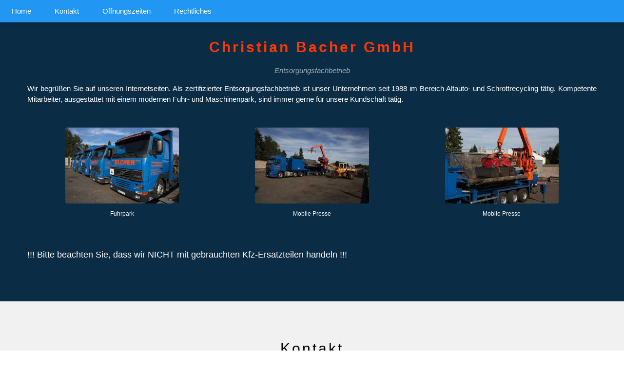

--- FILE ---
content_type: text/html; charset=utf-8
request_url: https://schrott-bacher.de/
body_size: 5681
content:


<!DOCTYPE html>

<html xmlns="http://www.w3.org/1999/xhtml">
<head><meta http-equiv="Content-Type" content="text/html; charset=utf-8" /><meta name="viewport" content="width=device-width, initial-scale=1" /><meta name="keywords" content="Christian Bacher, Schrott-Bacher, schrott, Hückeswagen, Schrott, Autoverwertung, Bacher" /><meta name="description" content="Dies ist die oofizielle Webseite von Christian Bacher GmbH" /><meta name="author" content="Christian Bacher GmbH" /><title>
	Christian Bacher GmbH
</title><link rel="stylesheet" href="Bacher_Styles.css" /></head>

<body>
	<form method="post" action="./" id="form1">
<div class="aspNetHidden">
<input type="hidden" name="__VIEWSTATE" id="__VIEWSTATE" value="COlewQi9sd9uquUKgRWJ8u/J5wq1VjV3p1Hi/WUr8n9pBEJoM3cg8SdpPp19JS26541T61T/a0ecT9BneNCBlxMt0CRxyd5chiQKJHgYamQ=" />
</div>

<div class="aspNetHidden">

	<input type="hidden" name="__VIEWSTATEGENERATOR" id="__VIEWSTATEGENERATOR" value="CA0B0334" />
</div>

		<!-- Navbar -->
		<div class="ako-top">
			<div class="ako-bar ako-blue ako-card">
				<a class="ako-bar-item ako-button ako-padding-large ako-hide-medium ako-hide-large ako-right ako-bold" href="javascript:void(0)" onclick="myFunction()" title="Toggle Navigation Menu">|||</a>
				<a href="#" class="ako-bar-item ako-button ako-padding-large">Home</a>
				<a href="#Kontakt" class="ako-bar-item ako-button ako-padding-large ako-hide-small">Kontakt</a>
				<a href="#Öffnungszeiten" class="ako-bar-item ako-button ako-padding-large ako-hide-small">Öffnungszeiten</a>
				<a href="#Rechtliches" class="ako-bar-item ako-button ako-padding-large ako-hide-small">Rechtliches</a>
			</div>
		</div>

		<!-- Navbar on small screens -->
		<div id="navDemo" class="ako-bar-block ako-blue ako-hide ako-hide-large ako-hide-medium ako-top" style="margin-top: 46px; width: 50%;">
			<a href="#Kontakt" onclick="myFunction()" class="ako-bar-item ako-button ako-padding-large">Kontakt</a>
			<a href="#Öffnungszeiten" onclick="myFunction()" class="ako-bar-item ako-button ako-padding-large">Öffnungszeiten</a>
			<a href="#Rechtliches" onclick="myFunction()" class="ako-bar-item ako-button ako-padding-large">Rechtliches</a>
		</div>

		<div class="ako-dark-blue" id="Home">
			<div class="ako-container ako-content ako-center ako-padding-64" style="max-width: 1200px">
				<h2 class=" ako-text-redorange ako-wide ako-font-bold">Christian Bacher GmbH</h2>
				<p class="ako-opacity"><i>Entsorgungsfachbetrieb</i></p>
				<p class="ako-justify">
					Wir begrüßen Sie auf unseren Internetseiten. Als zertifizierter Entsorgungsfachbetrieb ist unser Unternehmen seit 1988 im Bereich Altauto- und Schrottrecycling tätig. Kompetente Mitarbeiter, ausgestattet mit einem modernen Fuhr- und Maschinenpark, sind immer gerne für unsere Kundschaft tätig.
				</p>
				<div class="ako-row ako-padding-32">
					<div class="ako-third">
						<img src="Content/Pics/bacher1.jpg" class="ako-round" onclick="onClick(this)" alt="Sascha - Vocals" style="width: 60%">
						<p class="ako-small">Fuhrpark</p>
					</div>
					<div class="ako-third">
						<img src="Content/Pics/bacher2.jpg" class="ako-round" onclick="onClick(this)" alt="Gaston - Guitar" style="width: 60%">
						<p class="ako-small">Mobile Presse</p>
					</div>
					<div class="ako-third">
						<img src="Content/Pics/bacher5.jpg" class="ako-round" onclick="onClick(this)" alt="Andre -Guitar" style="width: 60%">
						<p class="ako-small">Mobile Presse</p>
					</div>
				</div>
				<p class="ako-justify ako-large">
					!!! Bitte beachten Sie, dass wir NICHT mit gebrauchten Kfz-Ersatzteilen handeln !!!
				</p>
			</div>
		</div>

		<!-- The Contact Section -->
		<div class="ako-light-grey" id="Kontakt">
			<div class="ako-container ako-content ako-padding-64" style="max-width: 1200px">
				<h2 class="ako-wide ako-center">Kontakt</h2>
				<p class="ako-opacity ako-center"><i>Wir sind gerne für Sie da!</i></p>
				<div class="ako-row ako-padding-32">
					<div class="ako-col m6 ako-large ako-margin-bottom">
						<a class="ako-xlarge">Christian Bacher GmbH</a>
						<br>
						<a>Industriestr. 4</a>
						<br>
						<a>42499 Hückeswagen</a>
						<br>
						<a>Tel: +49 (0)2192 / 6140</a>
						<br>
						<a>Fax: +49 (0)2192 / 83 878</a>
						<br>
						<a href="mailto:info@schrott-bacher.de">eMail: info@schrott-bacher.de</a>
					</div>

				</div>
			</div>
		</div>

		<!-- Öffnungszeiten Section -->
		<div class="ako-dark-blue" id="Öffnungszeiten">
			<div class="ako-container ako-content ako-padding-64" style="max-width: 1200px">
				<h2 class="ako-wide ako-center">Öffnungszeiten</h2>
				<p class="ako-opacity ako-center"><i>Zu unseren Geschäftszeiten nehmen wir gerne Ihr Altmetall entgegen!</i></p>
				<div class="ako-row ako-padding-32">
					<div class="ako-col m6 ako-large ako-margin-bottom">
						
						<table>
							<tr>
								<td>
									<a>Montag - Freitag:</a>
								</td>
								<td>
									<div class="ako-margin-left">
										<a>08:00 Uhr bis 13:00 Uhr und</a>
									</div>
								</td>
							</tr>
							<tr>
								<td>
									<a></a>
								</td>
								<td>
									<div class="ako-margin-left">
										<a>13:30 Uhr bis 17:00 Uhr</a>
									</div>
								</td>
							</tr>
							<tr>
								<td>
									<a>Samstag:</a>
								</td>
								<td>
									<div class="ako-margin-left">
										<a>08:30 Uhr bis 11:30 Uhr</a>
									</div>
								</td>
							</tr>
						</table>
					</div>

				</div>
			</div>
		</div>

		<!-- Rechtliches Section -->
		<div class="ako-light-grey" id="Rechtliches">
			<div class="ako-container ako-content ako-padding-64" style="max-width: 1200px">
				<h2 class="ako-wide ako-center">Impressum & Datenschutzerklärung</h2>
				<p class="ako-opacity ako-center"><i>Impressum</i></p>
				<div class="ako-row ako-padding-32">
					<div class="ako-col m6 ako-tiny ako-margin-bottom">
						<p class="ako-small ako-font-bold">Angaben gemäß §5 Telemediengesetz</p>
						<p>Christian Bacher GmbH</p>
						<p>Industriestr. 4</p>
						<p>42499 Hückeswagen</p>
						<br />
						<p>vertreten durch Christian Bacher</p>
						<p>Wirtschafts-Identifikationsnummer gemäß §139 c Abgabenordnung: 221/5736/1767</p>
						<p>Umsatzsteuer-Identifikationsnummer gemäß §27 a Umsatzsteuergesetz: DE811968612</p>
						<p>Registereintrag: HRB Köln 37926</p>
						<p>Fotos: Dieter Klein / standort-agentur.de </p>
						<p>Design: André Konzack / project-db.com </p>
						<br />
						<p class="ako-small ako-font-bold">Haftung für Inhalte</p>
						<p>Als Diensteanbieter sind wir gemäß § 7 Abs.1 TMG für eigene Inhalte auf diesen Seiten nach den allgemeinen Gesetzen verantwortlich. Nach §§ 8 bis 10 TMG sind wir als Diensteanbieter jedoch nicht verpflichtet, übermittelte oder gespeicherte fremde Informationen zu überwachen oder nach Umständen zu forschen, die auf eine rechtswidrige Tätigkeit hinweisen.</p>
						<p>Verpflichtungen zur Entfernung oder Sperrung der Nutzung von Informationen nach den allgemeinen Gesetzen bleiben hiervon unberührt. Eine diesbezügliche Haftung ist jedoch erst ab dem Zeitpunkt der Kenntnis einer konkreten Rechtsverletzung möglich. Bei Bekanntwerden von entsprechenden Rechtsverletzungen werden wir diese Inhalte umgehend entfernen.</p>
						<p class="ako-small ako-font-bold">
							Haftung für Links</h2>
						<p>Unser Angebot enthält Links zu externen Websites Dritter, auf deren Inhalte wir keinen Einfluss haben. Deshalb können wir für diese fremden Inhalte auch keine Gewähr übernehmen. Für die Inhalte der verlinkten Seiten ist stets der jeweilige Anbieter oder Betreiber der Seiten verantwortlich. Die verlinkten Seiten wurden zum Zeitpunkt der Verlinkung auf mögliche Rechtsverstöße überprüft. Rechtswidrige Inhalte waren zum Zeitpunkt der Verlinkung nicht erkennbar.</p>
							<p>Eine permanente inhaltliche Kontrolle der verlinkten Seiten ist jedoch ohne konkrete Anhaltspunkte einer Rechtsverletzung nicht zumutbar. Bei Bekanntwerden von Rechtsverletzungen werden wir derartige Links umgehend entfernen.</p>
							<p class="ako-small ako-font-bold">Urheberrecht</p>
							<p>Die durch die Seitenbetreiber erstellten Inhalte und Werke auf diesen Seiten unterliegen dem deutschen Urheberrecht. Die Vervielfältigung, Bearbeitung, Verbreitung und jede Art der Verwertung außerhalb der Grenzen des Urheberrechtes bedürfen der schriftlichen Zustimmung des jeweiligen Autors bzw. Erstellers. Downloads und Kopien dieser Seite sind nur für den privaten, nicht kommerziellen Gebrauch gestattet.</p>
							<p>Soweit die Inhalte auf dieser Seite nicht vom Betreiber erstellt wurden, werden die Urheberrechte Dritter beachtet. Insbesondere werden Inhalte Dritter als solche gekennzeichnet. Sollten Sie trotzdem auf eine Urheberrechtsverletzung aufmerksam werden, bitten wir um einen entsprechenden Hinweis. Bei Bekanntwerden von Rechtsverletzungen werden wir derartige Inhalte umgehend entfernen.</p>
							<p><i>Quellverweis: <a href="https://www.e-recht24.de">e-recht24.de</a></i></p>
					</div>
				</div>
				<br />
				<br />
				<p class="ako-opacity ako-center"><i>Datenschutzerklärung</i></p>
				<div class="ako-row ako-padding-32">
					<div class="ako-col m6 ako-tiny ako-margin-bottom">
						<p class="ako-small ako-font-bold">Grundlegendes</p>
						<p>Diese Datenschutzerklärung soll die Nutzer dieser Website über die Art, den Umfang und den Zweck der Erhebung und Verwendung personenbezogener Daten durch den Websitebetreiber Christian Bacher GmbH informieren.</p>
						<p>Der Websitebetreiber nimmt Ihren Datenschutz sehr ernst und behandelt Ihre personenbezogenen Daten vertraulich und entsprechend der gesetzlichen Vorschriften. Da durch neue Technologien und die ständige Weiterentwicklung dieser Webseite Änderungen an dieser Datenschutzerklärung vorgenommen werden können, empfehlen wir Ihnen sich die Datenschutzerklärung in regelmäßigen Abständen wieder durchzulesen.</p>
						<p>Detaillierte Definitionen der verwendeten Begriffe finden Sie in Art. 4 DSGVO.</p>
						<p class="ako-small ako-font-bold">Zugriffsdaten</p>
						<p>Wir, der Websitebetreiber bzw. Seitenprovider, erheben aufgrund unseres berechtigten Interesses (s. Art. 6 Abs. 1 lit. f. DSGVO) Daten über Zugriffe auf die Website und speichern diese als „Server-Logfiles“ auf dem Server der Website ab. Folgende Daten werden so protokolliert:</p>
						<p>Besuchte Website, Uhrzeit zum Zeitpunkt des Zugriffes, Menge der gesendeten - Daten in Byte - Quelle/Verweis, von welchem Sie auf die Seite gelangten - Verwendeter Browser - Verwendetes Betriebssystem - Verwendete IP-Adresse</p>
						<p>Die Server-Logfiles werden für maximal 14 Tage gespeichert und anschließend gelöscht. Die Speicherung der Daten erfolgt aus Sicherheitsgründen, um z. B. Missbrauchsfälle aufklären zu können. Müssen Daten aus Beweisgründen aufgehoben werden, sind sie solange von der Löschung ausgenommen bis der Vorfall endgültig geklärt ist.</p>
						<p>Diese Website besuchen Sie, ohne Angaben zu Ihrer Person zu machen. Zur Verbesserung unseres Online-Angebotes speichern wir jedoch (ohne Personenbezug) Ihre Zugriffsdaten auf diese Website. Zu diesen Zugriffsdaten gehören z. B. die von Ihnen angeforderte Datei oder der Name Ihres Internet-Providers. Durch die Anonymisierung der Daten sind Rückschlüsse auf Ihre Person nicht möglich. </p>
						<p class="ako-small ako-font-bold">Rechte des Nutzers</p>
						<p>Sie haben als Nutzer das Recht, auf Antrag eine kostenlose Auskunft darüber zu erhalten, welche personenbezogenen Daten über Sie gespeichert wurden. Sie haben außerdem das Recht auf Berichtigung falscher Daten und auf die Verarbeitungseinschränkung oder Löschung Ihrer personenbezogenen Daten. Falls zutreffend, können Sie auch Ihr Recht auf Datenportabilität geltend machen. Sollten Sie annehmen, dass Ihre Daten unrechtmäßig verarbeitet wurden, können Sie eine Beschwerde bei der zuständigen Aufsichtsbehörde einreichen.</p>
						<p class="ako-small ako-font-bold">Löschung von Daten</p>
						<p>Sofern Ihr Wunsch nicht mit einer gesetzlichen Pflicht zur Aufbewahrung von Daten (z. B. Vorratsdatenspeicherung) kollidiert, haben Sie ein Anrecht auf Löschung Ihrer Daten. Von uns gespeicherte Daten werden, sollten sie für ihre Zweckbestimmung nicht mehr vonnöten sein und es keine gesetzlichen Aufbewahrungsfristen geben, gelöscht. Falls eine Löschung nicht durchgeführt werden kann, da die Daten für zulässige gesetzliche Zwecke erforderlich sind, erfolgt eine Einschränkung der Datenverarbeitung. In diesem Fall werden die Daten gesperrt und nicht für andere Zwecke verarbeitet.</p>
						<p class="ako-small ako-font-bold">Widerspruchsrecht</p>
						<p>Nutzer dieser Webseite können von ihrem Widerspruchsrecht Gebrauch machen und der Verarbeitung ihrer personenbezogenen Daten zu jeder Zeit widersprechen.</p>
						<p>Wenn Sie eine Berichtigung, Sperrung, Löschung oder Auskunft über die zu Ihrer Person gespeicherten personenbezogenen Daten wünschen oder Fragen bzgl. der Erhebung, Verarbeitung oder Verwendung Ihrer personenbezogenen Daten haben oder erteilte Einwilligungen widerrufen möchten, wenden Sie sich bitte an folgende E-Mail-Adresse: info@schrott-bacher.de</p>
					</div>
				</div>
			</div>
		</div>

		<!-- Footer -->
		<footer class="ako-dark-blue ako-container ako-padding-32 ako-theme-d1">
			<div class="ako-center">
				<p>Designed and developed by <a href="http://www.project-db.com" target="_blank">project database</a></p>
			</div>
		</footer>
	</form>
	<script>
		// Used to toggle the menu on small screens when clicking on the menu button
		function myFunction() {
			var x = document.getElementById("navDemo");
			if (x.className.indexOf("ako-show") == -1) {
				x.className += " ako-show";
			} else {
				x.className = x.className.replace(" ako-show", "");
			}
		}
	</script>

</body>
</html>




--- FILE ---
content_type: text/css
request_url: https://schrott-bacher.de/Bacher_Styles.css
body_size: 7086
content:
html {
    box-sizing: border-box;
}

*, *:before, *:after {
    box-sizing: inherit;
}
html {
    -ms-text-size-adjust: 100%;
    -webkit-text-size-adjust: 100%;
}

body {
    margin: 0;
}

article, aside, details, figcaption, figure, footer, header, main, menu, nav, section, summary {
    display: block;
}

audio, canvas, progress, video {
    display: inline-block;
}

progress {
    vertical-align: baseline;
}

audio:not([controls]) {
    display: none;
    height: 0;
}

[hidden], template {
    display: none;
}

a {
    background-color: transparent;
    -webkit-text-decoration-skip: objects;
}

    a:active, a:hover {
        outline-width: 0;
    }

abbr[title] {
    border-bottom: none;
    text-decoration: underline;
    text-decoration: underline dotted;
}

dfn {
    font-style: italic;
}

mark {
    background: #ff0;
    color: #000;
}

small {
    font-size: 80%;
}

sub, sup {
    font-size: 75%;
    line-height: 0;
    position: relative;
    vertical-align: baseline;
}

sub {
    bottom: -0.25em;
}

sup {
    top: -0.5em;
}

figure {
    margin: 1em 40px;
}

img {
    border-style: none;
}

svg:not(:root) {
    overflow: hidden;
}

code, kbd, pre, samp {
    font-family: monospace,monospace;
    font-size: 1em;
}

hr {
    box-sizing: content-box;
    height: 0;
    overflow: visible;
}

button, input, select, textarea {
    font: inherit;
    margin: 0;
}

optgroup {
    font-weight: bold;
}

button, input {
    overflow: visible;
}

button, select {
    text-transform: none;
}

button, html [type=button], [type=reset], [type=submit] {
    -webkit-appearance: button;
}

    button::-moz-focus-inner, [type=button]::-moz-focus-inner, [type=reset]::-moz-focus-inner, [type=submit]::-moz-focus-inner {
        border-style: none;
        padding: 0;
    }

    button:-moz-focusring, [type=button]:-moz-focusring, [type=reset]:-moz-focusring, [type=submit]:-moz-focusring {
        outline: 1px dotted ButtonText;
    }

fieldset {
    border: 1px solid #c0c0c0;
    margin: 0 2px;
    padding: .35em .625em .75em;
}

legend {
    color: inherit;
    display: table;
    max-width: 100%;
    padding: 0;
    white-space: normal;
}

textarea {
    overflow: auto;
}

[type=checkbox], [type=radio] {
    padding: 0;
}

[type=number]::-webkit-inner-spin-button, [type=number]::-webkit-outer-spin-button {
    height: auto;
}

[type=search] {
    -webkit-appearance: textfield;
    outline-offset: -2px;
}

    [type=search]::-webkit-search-cancel-button, [type=search]::-webkit-search-decoration {
        -webkit-appearance: none;
    }

::-webkit-input-placeholder {
    color: inherit;
    opacity: 0.54;
}

::-webkit-file-upload-button {
    -webkit-appearance: button;
    font: inherit;
}

html, body {
    font-family: Verdana,sans-serif;
    font-size: 15px;
    line-height: 1.5;
}

html {
    overflow-x: hidden;
}

h1 {
    font-size: 36px;
}

h2 {
    font-size: 30px;
}

h3 {
    font-size: 24px;
}

h4 {
    font-size: 20px;
}

h5 {
    font-size: 18px;
}

h6 {
    font-size: 16px;
}

.ako-serif {
    font-family: serif;
}

h1, h2, h3, h4, h5, h6 {
    font-family: "Segoe UI",Arial,sans-serif;
    font-weight: 400;
    margin: 10px 0;
}

.ako-wide {
    letter-spacing: 4px;
}

.ako-font-bold {
    font-weight: bold !important;
}
hr {
    border: 0;
    border-top: 1px solid #eee;
    margin: 20px 0;
}

.ako-image {
    max-width: 100%;
    height: auto;
}

img {
    vertical-align: middle;
}

a {
    color: inherit;
}

.ako-table, .ako-table-all {
    border-collapse: collapse;
    border-spacing: 0;
    width: 100%;
    display: table;
}

.ako-table-all {
    border: 1px solid #ccc;
}

    .ako-bordered tr, .ako-table-all tr {
        border-bottom: 1px solid #ddd;
    }

.ako-striped tbody tr:nth-child(even) {
    background-color: #f1f1f1;
}

.ako-table-all tr:nth-child(odd) {
    background-color: #fff;
}

.ako-table-all tr:nth-child(even) {
    background-color: #f1f1f1;
}

.ako-hoverable tbody tr:hover, .ako-ul.ako-hoverable li:hover {
    background-color: #ccc;
}

.ako-centered tr th, .ako-centered tr td {
    text-align: center;
}

.ako-table td, .ako-table th, .ako-table-all td, .ako-table-all th {
    padding: 8px 8px;
    display: table-cell;
    text-align: left;
    vertical-align: top;
}

    .ako-table th:first-child, .ako-table td:first-child, .ako-table-all th:first-child, .ako-table-all td:first-child {
        padding-left: 16px;
    }

.ako-btn, .ako-button {
    border: none;
    display: inline-block;
    padding: 8px 16px;
    vertical-align: middle;
    overflow: hidden;
    text-decoration: none;
    color: inherit;
    background-color: inherit;
    text-align: center;
    cursor: pointer;
    white-space: nowrap;
}

    .ako-btn:hover {
        box-shadow: 0 8px 16px 0 rgba(0,0,0,0.2),0 6px 20px 0 rgba(0,0,0,0.19);
    }

.ako-btn, .ako-button {
    -webkit-touch-callout: none;
    -webkit-user-select: none;
    -khtml-user-select: none;
    -moz-user-select: none;
    -ms-user-select: none;
    user-select: none;
}

    .ako-disabled, .ako-btn:disabled, .ako-button:disabled {
        cursor: not-allowed;
        opacity: 0.3;
    }

        .ako-disabled *, :disabled * {
            pointer-events: none;
        }

        .ako-btn.ako-disabled:hover, .ako-btn:disabled:hover {
            box-shadow: none;
        }

.ako-badge, .ako-tag {
    background-color: #000;
    color: #fff;
    display: inline-block;
    padding-left: 8px;
    padding-right: 8px;
    text-align: center;
}

.ako-badge {
    border-radius: 50%;
}

.ako-ul {
    list-style-type: none;
    padding: 0;
    margin: 0;
}

    .ako-ul li {
        padding: 8px 16px;
        border-bottom: 1px solid #ddd;
    }

        .ako-ul li:last-child {
            border-bottom: none;
        }

.ako-tooltip, .ako-display-container {
    position: relative;
}

    .ako-tooltip .ako-text {
        display: none;
    }

    .ako-tooltip:hover .ako-text {
        display: inline-block;
    }

.ako-ripple:active {
    opacity: 0.5;
}

.ako-ripple {
    transition: opacity 0s;
}

.ako-input {
    padding: 8px;
    display: block;
    border: none;
    border-bottom: 1px solid #ccc;
    width: 100%;
}

.ako-select {
    padding: 9px 0;
    width: 100%;
    border: none;
    border-bottom: 1px solid #ccc;
}

.ako-dropdown-click, .ako-dropdown-hover {
    position: relative;
    display: inline-block;
    cursor: pointer;
}

    .ako-dropdown-hover:hover .ako-dropdown-content {
        display: block;
    }

    .ako-dropdown-hover:first-child, .ako-dropdown-click:hover {
        background-color: #ccc;
        color: #000;
    }

        .ako-dropdown-hover:hover > .ako-button:first-child, .ako-dropdown-click:hover > .ako-button:first-child {
            background-color: #ccc;
            color: #000;
        }

.ako-dropdown-content {
    cursor: auto;
    color: #000;
    background-color: #fff;
    display: none;
    position: absolute;
    min-width: 160px;
    margin: 0;
    padding: 0;
    z-index: 1;
}

.ako-check, .ako-radio {
    width: 24px;
    height: 24px;
    position: relative;
    top: 6px;
}

.ako-sidebar {
    height: 100%;
    width: 200px;
    background-color: #fff;
    position: fixed !important;
    z-index: 1;
    overflow: auto;
}

.ako-bar-block .ako-dropdown-hover, .ako-bar-block .ako-dropdown-click {
    width: 100%;
}

    .ako-bar-block .ako-dropdown-hover .ako-dropdown-content, .ako-bar-block .ako-dropdown-click .ako-dropdown-content {
        min-width: 100%;
    }

    .ako-bar-block .ako-dropdown-hover .ako-button, .ako-bar-block .ako-dropdown-click .ako-button {
        width: 100%;
        text-align: left;
        padding: 8px 16px;
    }

.ako-main, #main {
    transition: margin-left .4s;
}

.ako-modal {
    z-index: 3;
    display: none;
    padding-top: 100px;
    position: fixed;
    left: 0;
    top: 0;
    width: 100%;
    height: 100%;
    overflow: auto;
    background-color: rgb(0,0,0);
    background-color: rgba(0,0,0,0.4);
}

.ako-modal-content {
    margin: auto;
    background-color: #fff;
    position: relative;
    padding: 0;
    outline: 0;
    width: 600px;
}

.ako-bar {
    width: 100%;
    overflow: hidden;
}

.ako-center .ako-bar {
    display: inline-block;
    width: auto;
}

.ako-bar .ako-bar-item {
    padding: 8px 16px;
    float: left;
    width: auto;
    border: none;
    display: block;
    outline: 0;
}

.ako-bar .ako-dropdown-hover, .ako-bar .ako-dropdown-click {
    position: static;
    float: left;
}

.ako-bar .ako-button {
    white-space: normal;
}

.ako-bar-block .ako-bar-item {
    width: 100%;
    display: block;
    padding: 8px 16px;
    text-align: left;
    border: none;
    white-space: normal;
    float: none;
    outline: 0;
}

.ako-bar-block.ako-center .ako-bar-item {
    text-align: center;
}

.ako-block {
    display: block;
    width: 100%;
}

.ako-responsive {
    display: block;
    overflow-x: auto;
}

.ako-container:after, .ako-container:before, .ako-panel:after, .ako-panel:before, .ako-row:after, .ako-row:before, .ako-row-padding:after, .ako-row-padding:before,
.ako-cell-row:before, .ako-cell-row:after, .ako-clear:after, .ako-clear:before, .ako-bar:before, .ako-bar:after {
    content: "";
    display: table;
    clear: both;
}

.ako-col, .ako-half, .ako-third, .ako-twothird, .ako-threequarter, .ako-quarter, .ako-fifth {
    float: left;
    width: 100%;
}

    .ako-col.s1 {
        width: 8.33333%;
    }

    .ako-col.s2 {
        width: 16.66666%;
    }

    .ako-col.s3 {
        width: 24.99999%;
    }

    .ako-col.s4 {
        width: 33.33333%;
    }

    .ako-col.s5 {
        width: 41.66666%;
    }

    .ako-col.s6 {
        width: 49.99999%;
    }

    .ako-col.s7 {
        width: 58.33333%;
    }

    .ako-col.s8 {
        width: 66.66666%;
    }

    .ako-col.s9 {
        width: 74.99999%;
    }

    .ako-col.s10 {
        width: 83.33333%;
    }

    .ako-col.s11 {
        width: 91.66666%;
    }

    .ako-col.s12 {
        width: 99.99999%;
    }

@media (min-width:601px) {
    .ako-col.m1 {
        width: 8.33333%;
    }

    .ako-col.m2 {
        width: 16.66666%;
    }

    .ako-col.m3, .ako-fifth {
        width: 20%;
    }

    .ako-col.m3, .ako-quarter {
        width: 24.99999%;
    }

    .ako-col.m4, .ako-third {
        width: 33.33333%;
    }

    .ako-col.m5 {
        width: 41.66666%;
    }

    .ako-col.m6, .ako-half {
        width: 49.99999%;
    }

    .ako-col.m7 {
        width: 58.33333%;
    }

    .ako-col.m8, .ako-twothird {
        width: 66.66666%;
    }

    .ako-col.m9, .ako-threequarter {
        width: 74.99999%;
    }

    .ako-col.m10 {
        width: 83.33333%;
    }

    .ako-col.m11 {
        width: 91.66666%;
    }

    .ako-col.m12 {
        width: 99.99999%;
    }
}

@media (min-width:993px) {
    .ako-col.l1 {
        width: 8.33333%;
    }

    .ako-col.l2 {
        width: 16.66666%;
    }

    .ako-col.l3 {
        width: 24.99999%;
    }

    .ako-col.l4 {
        width: 33.33333%;
    }

    .ako-col.l5 {
        width: 41.66666%;
    }

    .ako-col.l6 {
        width: 49.99999%;
    }

    .ako-col.l7 {
        width: 58.33333%;
    }

    .ako-col.l8 {
        width: 66.66666%;
    }

    .ako-col.l9 {
        width: 74.99999%;
    }

    .ako-col.l10 {
        width: 83.33333%;
    }

    .ako-col.l11 {
        width: 91.66666%;
    }

    .ako-col.l12 {
        width: 99.99999%;
    }
}

.ako-content {
    max-width: 980px;
    margin: auto;
}

.ako-rest {
    overflow: hidden;
}

.ako-cell-row {
    display: table;
    width: 100%;
}

.ako-cell {
    display: table-cell;
}

.ako-cell-top {
    vertical-align: top;
}

.ako-cell-middle {
    vertical-align: middle;
}

.ako-cell-bottom {
    vertical-align: bottom;
}

.ako-hide {
    display: none !important;
}

.ako-show-block, .ako-show {
    display: block !important;
}

.ako-show-inline-block {
    display: inline-block !important;
}

@media (max-width:600px) {
    .ako-modal-content {
        margin: 0 10px;
        width: auto !important;
    }

    .ako-modal {
        padding-top: 30px;
    }

    .ako-dropdown-hover.ako-mobile .ako-dropdown-content, .ako-dropdown-click.ako-mobile .ako-dropdown-content {
        position: relative;
    }

    .ako-hide-small {
        display: none !important;
    }

    .ako-mobile {
        display: block;
        width: 100% !important;
    }

    .ako-bar-item.ako-mobile, .ako-dropdown-hover.ako-mobile, .ako-dropdown-click.ako-mobile {
        text-align: center;
    }

        .ako-dropdown-hover.ako-mobile, .ako-dropdown-hover.ako-mobile .ako-btn, .ako-dropdown-hover.ako-mobile .ako-button, .ako-dropdown-click.ako-mobile, .ako-dropdown-click.ako-mobile .ako-btn, .ako-dropdown-click.ako-mobile .ako-button {
            width: 100%;
        }
}

@media (max-width:768px) {
    .ako-modal-content {
        width: 500px;
    }

    .ako-modal {
        padding-top: 50px;
    }
}

@media (min-width:993px) {
    .ako-modal-content {
        width: 900px;
    }

    .ako-hide-large {
        display: none !important;
    }

    .ako-sidebar.ako-collapse {
        display: block !important;
    }
}

@media (max-width:992px) and (min-width:601px) {
    .ako-hide-medium {
        display: none !important;
    }
}

@media (max-width:992px) {
    .ako-sidebar.ako-collapse {
        display: none;
    }

    .ako-main {
        margin-left: 0 !important;
        margin-right: 0 !important;
    }
}

.ako-top, .ako-bottom {
    position: fixed;
    width: 100%;
    z-index: 1;
}

.ako-top {
    top: 0;
}

.ako-bottom {
    bottom: 0;
}

.ako-overlay {
    position: fixed;
    display: none;
    width: 100%;
    height: 100%;
    top: 0;
    left: 0;
    right: 0;
    bottom: 0;
    background-color: rgba(0,0,0,0.5);
    z-index: 2;
}

.ako-display-topleft {
    position: absolute;
    left: 0;
    top: 0;
}

.ako-display-topright {
    position: absolute;
    right: 0;
    top: 0;
}

.ako-display-bottomleft {
    position: absolute;
    left: 0;
    bottom: 0;
}

.ako-display-bottomright {
    position: absolute;
    right: 0;
    bottom: 0;
}

.ako-display-middle {
    position: absolute;
    top: 50%;
    left: 50%;
    transform: translate(-50%,-50%);
    -ms-transform: translate(-50%,-50%);
}

.ako-display-left {
    position: absolute;
    top: 50%;
    left: 0%;
    transform: translate(0%,-50%);
    -ms-transform: translate(-0%,-50%);
}

.ako-display-right {
    position: absolute;
    top: 50%;
    right: 0%;
    transform: translate(0%,-50%);
    -ms-transform: translate(0%,-50%);
}

.ako-display-topmiddle {
    position: absolute;
    left: 50%;
    top: 0;
    transform: translate(-50%,0%);
    -ms-transform: translate(-50%,0%);
}

.ako-display-bottommiddle {
    position: absolute;
    left: 50%;
    bottom: 0;
    transform: translate(-50%,0%);
    -ms-transform: translate(-50%,0%);
}

.ako-display-container:hover .ako-display-hover {
    display: block;
}

.ako-display-container:hover span.ako-display-hover {
    display: inline-block;
}

.ako-display-hover {
    display: none;
}

.ako-display-position {
    position: absolute;
}

.ako-circle {
    border-radius: 50%;
}

.ako-round-small {
    border-radius: 2px;
}

.ako-round, .ako-round-medium {
    border-radius: 4px;
}

.ako-round-large {
    border-radius: 8px;
}

.ako-round-xlarge {
    border-radius: 16px;
}

.ako-round-xxlarge {
    border-radius: 32px;
}

.ako-row-padding, .ako-row-padding > .ako-half, .ako-row-padding > .ako-third, .ako-row-padding > .ako-twothird, .ako-row-padding > .ako-threequarter, .ako-row-padding > .ako-quarter, .ako-row-padding > .ako-fifth, .ako-row-padding > .ako-col {
    padding: 0 8px;
}

.ako-container, .ako-panel {
    padding: 0.01em 16px;
}

.ako-panel {
    margin-top: 16px;
    margin-bottom: 16px;
}

.ako-code, .ako-codespan {
    font-family: Consolas,"courier new";
    font-size: 16px;
}

.ako-code {
    width: auto;
    background-color: #fff;
    padding: 8px 12px;
    border-left: 4px solid #4CAF50;
    word-wrap: break-word;
}

.ako-codespan {
    color: crimson;
    background-color: #f1f1f1;
    padding-left: 4px;
    padding-right: 4px;
    font-size: 110%;
}

.ako-card, .ako-card-2 {
    box-shadow: 0 2px 5px 0 rgba(0,0,0,0.16),0 2px 10px 0 rgba(0,0,0,0.12);
}

.ako-card-4, .ako-hover-shadow:hover {
    box-shadow: 0 4px 10px 0 rgba(0,0,0,0.2),0 4px 20px 0 rgba(0,0,0,0.19);
}

.ako-spin {
    animation: ako-spin 2s infinite linear;
}

@keyframes ako-spin {
    0% {
        transform: rotate(0deg);
    }

    100% {
        transform: rotate(359deg);
    }
}

.ako-animate-fading {
    animation: fading 10s infinite;
}

@keyframes fading {
    0% {
        opacity: 0;
    }

    50% {
        opacity: 1;
    }

    100% {
        opacity: 0;
    }
}

.ako-animate-opacity {
    animation: opac 0.8s;
}

@keyframes opac {
    from {
        opacity: 0;
    }

    to {
        opacity: 1;
    }
}

.ako-animate-top {
    position: relative;
    animation: animatetop 0.4s;
}

@keyframes animatetop {
    from {
        top: -300px;
        opacity: 0;
    }

    to {
        top: 0;
        opacity: 1;
    }
}

.ako-animate-left {
    position: relative;
    animation: animateleft 0.4s;
}

@keyframes animateleft {
    from {
        left: -300px;
        opacity: 0;
    }

    to {
        left: 0;
        opacity: 1;
    }
}

.ako-animate-right {
    position: relative;
    animation: animateright 0.4s;
}

@keyframes animateright {
    from {
        right: -300px;
        opacity: 0;
    }

    to {
        right: 0;
        opacity: 1;
    }
}

.ako-animate-bottom {
    position: relative;
    animation: animatebottom 0.4s;
}

@keyframes animatebottom {
    from {
        bottom: -300px;
        opacity: 0;
    }

    to {
        bottom: 0;
        opacity: 1;
    }
}

.ako-animate-zoom {
    animation: animatezoom 0.6s;
}

@keyframes animatezoom {
    from {
        transform: scale(0);
    }

    to {
        transform: scale(1);
    }
}

.ako-animate-input {
    transition: width 0.4s ease-in-out;
}

    .ako-animate-input:focus {
        width: 100% !important;
    }

.ako-opacity, .ako-hover-opacity:hover {
    opacity: 0.60;
}

.ako-opacity-off, .ako-hover-opacity-off:hover {
    opacity: 1;
}

.ako-opacity-max {
    opacity: 0.25;
}

.ako-opacity-min {
    opacity: 0.75;
}

.ako-greyscale-max, .ako-grayscale-max, .ako-hover-greyscale:hover, .ako-hover-grayscale:hover {
    filter: grayscale(100%);
}

.ako-greyscale, .ako-grayscale {
    filter: grayscale(75%);
}

.ako-greyscale-min, .ako-grayscale-min {
    filter: grayscale(50%);
}

.ako-sepia {
    filter: sepia(75%);
}

.ako-sepia-max, .ako-hover-sepia:hover {
    filter: sepia(100%);
}

.ako-sepia-min {
    filter: sepia(50%);
}

.ako-tiny {
    font-size: 10px !important;
}

.ako-small {
    font-size: 12px !important;
}

.ako-medium {
    font-size: 15px !important;
}

.ako-large {
    font-size: 18px !important;
}

.ako-xlarge {
    font-size: 24px !important;
}

.ako-xxlarge {
    font-size: 36px !important;
}

.ako-xxxlarge {
    font-size: 48px !important;
}

.ako-jumbo {
    font-size: 64px !important;
}

.ako-left-align {
    text-align: left !important;
}

.ako-right-align {
    text-align: right !important;
}

.ako-justify {
    text-align: justify !important;
}

.ako-center {
    text-align: center !important;
}

.ako-border-0 {
    border: 0 !important;
}

.ako-border {
    border: 1px solid #ccc !important;
}

.ako-border-top {
    border-top: 1px solid #ccc !important;
}

.ako-border-bottom {
    border-bottom: 1px solid #ccc !important;
}

.ako-border-left {
    border-left: 1px solid #ccc !important;
}

.ako-border-right {
    border-right: 1px solid #ccc !important;
}

.ako-topbar {
    border-top: 6px solid #ccc !important;
}

.ako-bottombar {
    border-bottom: 6px solid #ccc !important;
}

.ako-leftbar {
    border-left: 6px solid #ccc !important;
}

.ako-rightbar {
    border-right: 6px solid #ccc !important;
}

.ako-section, .ako-code {
    margin-top: 16px !important;
    margin-bottom: 16px !important;
}

.ako-margin {
    margin: 16px !important;
}

.ako-margin-top {
    margin-top: 16px !important;
}

.ako-margin-bottom {
    margin-bottom: 16px !important;
}

.ako-margin-left {
    margin-left: 16px !important;
}

.ako-margin-right {
    margin-right: 16px !important;
}

.ako-padding-small {
    padding: 4px 8px !important;
}

.ako-padding {
    padding: 8px 16px !important;
}

.ako-padding-large {
    padding: 12px 24px !important;
}

.ako-padding-16 {
    padding-top: 16px !important;
    padding-bottom: 16px !important;
}

.ako-padding-24 {
    padding-top: 24px !important;
    padding-bottom: 24px !important;
}

.ako-padding-32 {
    padding-top: 32px !important;
    padding-bottom: 32px !important;
}

.ako-padding-30-20 {
    padding-top: 30px !important;
    padding-bottom: 20px !important;
}

.ako-padding-48 {
    padding-top: 48px !important;
    padding-bottom: 48px !important;
}

.ako-padding-64 {
    padding-top: 64px !important;
    padding-bottom: 64px !important;
}

.ako-left {
    float: left !important;
}

.ako-right {
    float: right !important;
}

.ako-button:hover {
    color: #000 !important;
    background-color: #ccc !important;
}

.ako-transparent, .ako-hover-none:hover {
    background-color: transparent !important;
}

.ako-hover-none:hover {
    box-shadow: none !important;
}
/* Colors */
.ako-amber, .ako-hover-amber:hover {
    color: #000 !important;
    background-color: #ffc107 !important;
}

.ako-aqua, .ako-hover-aqua:hover {
    color: #000 !important;
    background-color: #00ffff !important;
}

.ako-blue, .ako-hover-blue:hover {
    color: #fff !important;
    background-color: #2196F3 !important;
}

.ako-dark-blue, .ako-hover-dark-blue:hover {
    color: #fff !important;
    background-color: #0b2c45 !important;
}

.ako-light-blue, .ako-hover-light-blue:hover {
    color: #000 !important;
    background-color: #87CEEB !important;
}

.ako-brown, .ako-hover-brown:hover {
    color: #fff !important;
    background-color: #795548 !important;
}

.ako-cyan, .ako-hover-cyan:hover {
    color: #000 !important;
    background-color: #00bcd4 !important;
}

.ako-blue-grey, .ako-hover-blue-grey:hover, .ako-blue-gray, .ako-hover-blue-gray:hover {
    color: #fff !important;
    background-color: #607d8b !important;
}

.ako-green, .ako-hover-green:hover {
    color: #fff !important;
    background-color: #4CAF50 !important;
}

.ako-light-green, .ako-hover-light-green:hover {
    color: #000 !important;
    background-color: #8bc34a !important;
}

.ako-indigo, .ako-hover-indigo:hover {
    color: #fff !important;
    background-color: #3f51b5 !important;
}

.ako-khaki, .ako-hover-khaki:hover {
    color: #000 !important;
    background-color: #f0e68c !important;
}

.ako-lime, .ako-hover-lime:hover {
    color: #000 !important;
    background-color: #cddc39 !important;
}

.ako-orange, .ako-hover-orange:hover {
    color: #000 !important;
    background-color: #ff9800 !important;
}

.ako-deep-orange, .ako-hover-deep-orange:hover {
    color: #fff !important;
    background-color: #ff5722 !important;
}

.ako-pink, .ako-hover-pink:hover {
    color: #fff !important;
    background-color: #e91e63 !important;
}

.ako-purple, .ako-hover-purple:hover {
    color: #fff !important;
    background-color: #9c27b0 !important;
}

.ako-deep-purple, .ako-hover-deep-purple:hover {
    color: #fff !important;
    background-color: #673ab7 !important;
}

.ako-red, .ako-hover-red:hover {
    color: #fff !important;
    background-color: #f44336 !important;
}

.ako-sand, .ako-hover-sand:hover {
    color: #000 !important;
    background-color: #fdf5e6 !important;
}

.ako-teal, .ako-hover-teal:hover {
    color: #fff !important;
    background-color: #009688 !important;
}

.ako-yellow, .ako-hover-yellow:hover {
    color: #000 !important;
    background-color: #ffeb3b !important;
}

.ako-white, .ako-hover-white:hover {
    color: #000 !important;
    background-color: #fff !important;
}

.ako-black, .ako-hover-black:hover {
    color: #fff !important;
    background-color: #000 !important;
}

.ako-grey, .ako-hover-grey:hover, .ako-gray, .ako-hover-gray:hover {
    color: #000 !important;
    background-color: #9e9e9e !important;
}

.ako-light-grey, .ako-hover-light-grey:hover, .ako-light-gray, .ako-hover-light-gray:hover {
    color: #000 !important;
    background-color: #f1f1f1 !important;
}

.ako-dark-grey, .ako-hover-dark-grey:hover, .ako-dark-gray, .ako-hover-dark-gray:hover {
    color: #fff !important;
    background-color: #616161 !important;
}

.ako-pale-red, .ako-hover-pale-red:hover {
    color: #000 !important;
    background-color: #ffdddd !important;
}

.ako-pale-green, .ako-hover-pale-green:hover {
    color: #000 !important;
    background-color: #ddffdd !important;
}

.ako-pale-yellow, .ako-hover-pale-yellow:hover {
    color: #000 !important;
    background-color: #ffffcc !important;
}

.ako-pale-blue, .ako-hover-pale-blue:hover {
    color: #000 !important;
    background-color: #ddffff !important;
}

.ako-text-amber, .ako-hover-text-amber:hover {
    color: #ffc107 !important;
}

.ako-text-aqua, .ako-hover-text-aqua:hover {
    color: #00ffff !important;
}

.ako-text-blue, .ako-hover-text-blue:hover {
    color: #2196F3 !important;
}

.ako-text-light-blue, .ako-hover-text-light-blue:hover {
    color: #87CEEB !important;
}

.ako-text-brown, .ako-hover-text-brown:hover {
    color: #795548 !important;
}

.ako-text-cyan, .ako-hover-text-cyan:hover {
    color: #00bcd4 !important;
}

.ako-text-blue-grey, .ako-hover-text-blue-grey:hover, .ako-text-blue-gray, .ako-hover-text-blue-gray:hover {
    color: #607d8b !important;
}

.ako-text-green, .ako-hover-text-green:hover {
    color: #4CAF50 !important;
}

.ako-text-light-green, .ako-hover-text-light-green:hover {
    color: #8bc34a !important;
}

.ako-text-indigo, .ako-hover-text-indigo:hover {
    color: #3f51b5 !important;
}

.ako-text-khaki, .ako-hover-text-khaki:hover {
    color: #b4aa50 !important;
}

.ako-text-lime, .ako-hover-text-lime:hover {
    color: #cddc39 !important;
}

.ako-text-orange, .ako-hover-text-orange:hover {
    color: #ff9800 !important;
}

.ako-text-redorange, .ako-hover-text-redorange:hover {
    color: #ff3700 !important;
}

.ako-text-deep-orange, .ako-hover-text-deep-orange:hover {
    color: #ff5722 !important;
}

.ako-text-pink, .ako-hover-text-pink:hover {
    color: #e91e63 !important;
}

.ako-text-purple, .ako-hover-text-purple:hover {
    color: #9c27b0 !important;
}

.ako-text-deep-purple, .ako-hover-text-deep-purple:hover {
    color: #673ab7 !important;
}

.ako-text-red, .ako-hover-text-red:hover {
    color: #f44336 !important;
}

.ako-text-sand, .ako-hover-text-sand:hover {
    color: #fdf5e6 !important;
}

.ako-text-teal, .ako-hover-text-teal:hover {
    color: #009688 !important;
}

.ako-text-yellow, .ako-hover-text-yellow:hover {
    color: #d2be0e !important;
}

.ako-text-white, .ako-hover-text-white:hover {
    color: #fff !important;
}

.ako-text-black, .ako-hover-text-black:hover {
    color: #000 !important;
}

.ako-text-grey, .ako-hover-text-grey:hover, .ako-text-gray, .ako-hover-text-gray:hover {
    color: #757575 !important;
}

.ako-text-light-grey, .ako-hover-text-light-grey:hover, .ako-text-light-gray, .ako-hover-text-light-gray:hover {
    color: #f1f1f1 !important;
}

.ako-text-dark-grey, .ako-hover-text-dark-grey:hover, .ako-text-dark-gray, .ako-hover-text-dark-gray:hover {
    color: #3a3a3a !important;
}

.ako-border-amber, .ako-hover-border-amber:hover {
    border-color: #ffc107 !important;
}

.ako-border-aqua, .ako-hover-border-aqua:hover {
    border-color: #00ffff !important;
}

.ako-border-blue, .ako-hover-border-blue:hover {
    border-color: #2196F3 !important;
}

.ako-border-light-blue, .ako-hover-border-light-blue:hover {
    border-color: #87CEEB !important;
}

.ako-border-brown, .ako-hover-border-brown:hover {
    border-color: #795548 !important;
}

.ako-border-cyan, .ako-hover-border-cyan:hover {
    border-color: #00bcd4 !important;
}

.ako-border-blue-grey, .ako-hover-border-blue-grey:hover, .ako-border-blue-gray, .ako-hover-border-blue-gray:hover {
    border-color: #607d8b !important;
}

.ako-border-green, .ako-hover-border-green:hover {
    border-color: #4CAF50 !important;
}

.ako-border-light-green, .ako-hover-border-light-green:hover {
    border-color: #8bc34a !important;
}

.ako-border-indigo, .ako-hover-border-indigo:hover {
    border-color: #3f51b5 !important;
}

.ako-border-khaki, .ako-hover-border-khaki:hover {
    border-color: #f0e68c !important;
}

.ako-border-lime, .ako-hover-border-lime:hover {
    border-color: #cddc39 !important;
}

.ako-border-orange, .ako-hover-border-orange:hover {
    border-color: #ff9800 !important;
}

.ako-border-deep-orange, .ako-hover-border-deep-orange:hover {
    border-color: #ff5722 !important;
}

.ako-border-pink, .ako-hover-border-pink:hover {
    border-color: #e91e63 !important;
}

.ako-border-purple, .ako-hover-border-purple:hover {
    border-color: #9c27b0 !important;
}

.ako-border-deep-purple, .ako-hover-border-deep-purple:hover {
    border-color: #673ab7 !important;
}

.ako-border-red, .ako-hover-border-red:hover {
    border-color: #f44336 !important;
}

.ako-border-sand, .ako-hover-border-sand:hover {
    border-color: #fdf5e6 !important;
}

.ako-border-teal, .ako-hover-border-teal:hover {
    border-color: #009688 !important;
}

.ako-border-yellow, .ako-hover-border-yellow:hover {
    border-color: #ffeb3b !important;
}

.ako-border-white, .ako-hover-border-white:hover {
    border-color: #fff !important;
}

.ako-border-black, .ako-hover-border-black:hover {
    border-color: #000 !important;
}

.ako-border-grey, .ako-hover-border-grey:hover, .ako-border-gray, .ako-hover-border-gray:hover {
    border-color: #9e9e9e !important;
}

.ako-border-light-grey, .ako-hover-border-light-grey:hover, .ako-border-light-gray, .ako-hover-border-light-gray:hover {
    border-color: #f1f1f1 !important;
}

.ako-border-dark-grey, .ako-hover-border-dark-grey:hover, .ako-border-dark-gray, .ako-hover-border-dark-gray:hover {
    border-color: #616161 !important;
}

.ako-border-pale-red, .ako-hover-border-pale-red:hover {
    border-color: #ffe7e7 !important;
}

.ako-border-pale-green, .ako-hover-border-pale-green:hover {
    border-color: #e7ffe7 !important;
}

.ako-border-pale-yellow, .ako-hover-border-pale-yellow:hover {
    border-color: #ffffcc !important;
}

.ako-border-pale-blue, .ako-hover-border-pale-blue:hover {
    border-color: #e7ffff !important;
}
